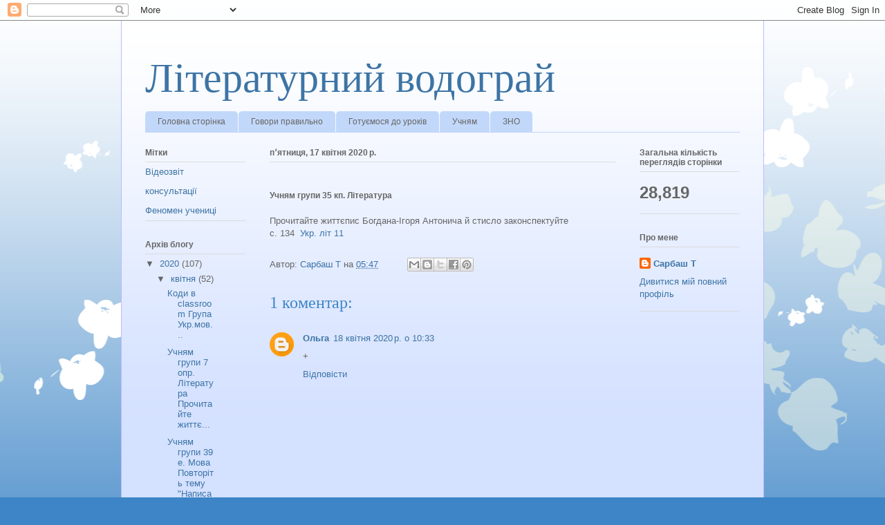

--- FILE ---
content_type: text/html; charset=UTF-8
request_url: https://sarbasht.blogspot.com/2020/04/35_17.html
body_size: 13956
content:
<!DOCTYPE html>
<html class='v2' dir='ltr' lang='uk'>
<head>
<link href='https://www.blogger.com/static/v1/widgets/335934321-css_bundle_v2.css' rel='stylesheet' type='text/css'/>
<meta content='width=1100' name='viewport'/>
<meta content='text/html; charset=UTF-8' http-equiv='Content-Type'/>
<meta content='blogger' name='generator'/>
<link href='https://sarbasht.blogspot.com/favicon.ico' rel='icon' type='image/x-icon'/>
<link href='http://sarbasht.blogspot.com/2020/04/35_17.html' rel='canonical'/>
<link rel="alternate" type="application/atom+xml" title="Літературний водограй - Atom" href="https://sarbasht.blogspot.com/feeds/posts/default" />
<link rel="alternate" type="application/rss+xml" title="Літературний водограй - RSS" href="https://sarbasht.blogspot.com/feeds/posts/default?alt=rss" />
<link rel="service.post" type="application/atom+xml" title="Літературний водограй - Atom" href="https://www.blogger.com/feeds/1138135250968292602/posts/default" />

<link rel="alternate" type="application/atom+xml" title="Літературний водограй - Atom" href="https://sarbasht.blogspot.com/feeds/7178609269405422031/comments/default" />
<!--Can't find substitution for tag [blog.ieCssRetrofitLinks]-->
<meta content='http://sarbasht.blogspot.com/2020/04/35_17.html' property='og:url'/>
<meta content='Літературний водограй' property='og:title'/>
<meta content='  Учням групи 35 кп. Література   Прочитайте життєпис Богдана-Ігоря Антонича й стисло законспектуйте   с. 134   Укр. літ 11   ' property='og:description'/>
<title>Літературний водограй</title>
<style id='page-skin-1' type='text/css'><!--
/*
-----------------------------------------------
Blogger Template Style
Name:     Ethereal
Designer: Jason Morrow
URL:      jasonmorrow.etsy.com
----------------------------------------------- */
/* Content
----------------------------------------------- */
body {
font: normal normal 13px Arial, Tahoma, Helvetica, FreeSans, sans-serif;
color: #666666;
background: #3d85c6 none repeat-x scroll top left;
}
html body .content-outer {
min-width: 0;
max-width: 100%;
width: 100%;
}
a:link {
text-decoration: none;
color: #3d74a5;
}
a:visited {
text-decoration: none;
color: #4d469c;
}
a:hover {
text-decoration: underline;
color: #3d74a5;
}
.main-inner {
padding-top: 15px;
}
.body-fauxcolumn-outer {
background: transparent url(//themes.googleusercontent.com/image?id=0BwVBOzw_-hbMMDZjM2Q4YjctMTY2OC00ZGU2LWJjZDYtODVjOGRiOThlMGQ3) repeat-x scroll top center;
}
.content-fauxcolumns .fauxcolumn-inner {
background: #d4e1ff url(https://resources.blogblog.com/blogblog/data/1kt/ethereal/white-fade.png) repeat-x scroll top left;
border-left: 1px solid #bbbbff;
border-right: 1px solid #bbbbff;
}
/* Flexible Background
----------------------------------------------- */
.content-fauxcolumn-outer .fauxborder-left {
width: 100%;
padding-left: 0;
margin-left: -0;
background-color: transparent;
background-image: none;
background-repeat: no-repeat;
background-position: left top;
}
.content-fauxcolumn-outer .fauxborder-right {
margin-right: -0;
width: 0;
background-color: transparent;
background-image: none;
background-repeat: no-repeat;
background-position: right top;
}
/* Columns
----------------------------------------------- */
.content-inner {
padding: 0;
}
/* Header
----------------------------------------------- */
.header-inner {
padding: 27px 0 3px;
}
.header-inner .section {
margin: 0 35px;
}
.Header h1 {
font: normal normal 60px Times, 'Times New Roman', FreeSerif, serif;
color: #3d74a5;
}
.Header h1 a {
color: #3d74a5;
}
.Header .description {
font-size: 115%;
color: #666666;
}
.header-inner .Header .titlewrapper,
.header-inner .Header .descriptionwrapper {
padding-left: 0;
padding-right: 0;
margin-bottom: 0;
}
/* Tabs
----------------------------------------------- */
.tabs-outer {
position: relative;
background: transparent;
}
.tabs-cap-top, .tabs-cap-bottom {
position: absolute;
width: 100%;
}
.tabs-cap-bottom {
bottom: 0;
}
.tabs-inner {
padding: 0;
}
.tabs-inner .section {
margin: 0 35px;
}
*+html body .tabs-inner .widget li {
padding: 1px;
}
.PageList {
border-bottom: 1px solid #c2d8fa;
}
.tabs-inner .widget li.selected a,
.tabs-inner .widget li a:hover {
position: relative;
-moz-border-radius-topleft: 5px;
-moz-border-radius-topright: 5px;
-webkit-border-top-left-radius: 5px;
-webkit-border-top-right-radius: 5px;
-goog-ms-border-top-left-radius: 5px;
-goog-ms-border-top-right-radius: 5px;
border-top-left-radius: 5px;
border-top-right-radius: 5px;
background: #4eabff none ;
color: #ffffff;
}
.tabs-inner .widget li a {
display: inline-block;
margin: 0;
margin-right: 1px;
padding: .65em 1.5em;
font: normal normal 12px Arial, Tahoma, Helvetica, FreeSans, sans-serif;
color: #666666;
background-color: #c2d8fa;
-moz-border-radius-topleft: 5px;
-moz-border-radius-topright: 5px;
-webkit-border-top-left-radius: 5px;
-webkit-border-top-right-radius: 5px;
-goog-ms-border-top-left-radius: 5px;
-goog-ms-border-top-right-radius: 5px;
border-top-left-radius: 5px;
border-top-right-radius: 5px;
}
/* Headings
----------------------------------------------- */
h2 {
font: normal bold 12px Verdana, Geneva, sans-serif;
color: #666666;
}
/* Widgets
----------------------------------------------- */
.main-inner .column-left-inner {
padding: 0 0 0 20px;
}
.main-inner .column-left-inner .section {
margin-right: 0;
}
.main-inner .column-right-inner {
padding: 0 20px 0 0;
}
.main-inner .column-right-inner .section {
margin-left: 0;
}
.main-inner .section {
padding: 0;
}
.main-inner .widget {
padding: 0 0 15px;
margin: 20px 0;
border-bottom: 1px solid #dbdbdb;
}
.main-inner .widget h2 {
margin: 0;
padding: .6em 0 .5em;
}
.footer-inner .widget h2 {
padding: 0 0 .4em;
}
.main-inner .widget h2 + div, .footer-inner .widget h2 + div {
padding-top: 15px;
}
.main-inner .widget .widget-content {
margin: 0;
padding: 15px 0 0;
}
.main-inner .widget ul, .main-inner .widget #ArchiveList ul.flat {
margin: -15px -15px -15px;
padding: 0;
list-style: none;
}
.main-inner .sidebar .widget h2 {
border-bottom: 1px solid #dbdbdb;
}
.main-inner .widget #ArchiveList {
margin: -15px 0 0;
}
.main-inner .widget ul li, .main-inner .widget #ArchiveList ul.flat li {
padding: .5em 15px;
text-indent: 0;
}
.main-inner .widget #ArchiveList ul li {
padding-top: .25em;
padding-bottom: .25em;
}
.main-inner .widget ul li:first-child, .main-inner .widget #ArchiveList ul.flat li:first-child {
border-top: none;
}
.main-inner .widget ul li:last-child, .main-inner .widget #ArchiveList ul.flat li:last-child {
border-bottom: none;
}
.main-inner .widget .post-body ul {
padding: 0 2.5em;
margin: .5em 0;
list-style: disc;
}
.main-inner .widget .post-body ul li {
padding: 0.25em 0;
margin-bottom: .25em;
color: #666666;
border: none;
}
.footer-inner .widget ul {
padding: 0;
list-style: none;
}
.widget .zippy {
color: #666666;
}
/* Posts
----------------------------------------------- */
.main.section {
margin: 0 20px;
}
body .main-inner .Blog {
padding: 0;
background-color: transparent;
border: none;
}
.main-inner .widget h2.date-header {
border-bottom: 1px solid #dbdbdb;
}
.date-outer {
position: relative;
margin: 15px 0 20px;
}
.date-outer:first-child {
margin-top: 0;
}
.date-posts {
clear: both;
}
.post-outer, .inline-ad {
border-bottom: 1px solid #dbdbdb;
padding: 30px 0;
}
.post-outer {
padding-bottom: 10px;
}
.post-outer:first-child {
padding-top: 0;
border-top: none;
}
.post-outer:last-child, .inline-ad:last-child {
border-bottom: none;
}
.post-body img {
padding: 8px;
}
h3.post-title, h4 {
font: normal normal 24px Times, Times New Roman, serif;
color: #3d85c6;
}
h3.post-title a {
font: normal normal 24px Times, Times New Roman, serif;
color: #3d85c6;
text-decoration: none;
}
h3.post-title a:hover {
color: #3d74a5;
text-decoration: underline;
}
.post-header {
margin: 0 0 1.5em;
}
.post-body {
line-height: 1.4;
}
.post-footer {
margin: 1.5em 0 0;
}
#blog-pager {
padding: 15px;
}
.blog-feeds, .post-feeds {
margin: 1em 0;
text-align: center;
}
.post-outer .comments {
margin-top: 2em;
}
/* Comments
----------------------------------------------- */
.comments .comments-content .icon.blog-author {
background-repeat: no-repeat;
background-image: url([data-uri]);
}
.comments .comments-content .loadmore a {
background: #d4e1ff url(https://resources.blogblog.com/blogblog/data/1kt/ethereal/white-fade.png) repeat-x scroll top left;
}
.comments .comments-content .loadmore a {
border-top: 1px solid #dbdbdb;
border-bottom: 1px solid #dbdbdb;
}
.comments .comment-thread.inline-thread {
background: #d4e1ff url(https://resources.blogblog.com/blogblog/data/1kt/ethereal/white-fade.png) repeat-x scroll top left;
}
.comments .continue {
border-top: 2px solid #dbdbdb;
}
/* Footer
----------------------------------------------- */
.footer-inner {
padding: 30px 0;
overflow: hidden;
}
/* Mobile
----------------------------------------------- */
body.mobile  {
background-size: auto
}
.mobile .body-fauxcolumn-outer {
background: ;
}
.mobile .content-fauxcolumns .fauxcolumn-inner {
opacity: 0.75;
}
.mobile .content-fauxcolumn-outer .fauxborder-right {
margin-right: 0;
}
.mobile-link-button {
background-color: #4eabff;
}
.mobile-link-button a:link, .mobile-link-button a:visited {
color: #ffffff;
}
.mobile-index-contents {
color: #444444;
}
.mobile .body-fauxcolumn-outer {
background-size: 100% auto;
}
.mobile .mobile-date-outer {
border-bottom: transparent;
}
.mobile .PageList {
border-bottom: none;
}
.mobile .tabs-inner .section {
margin: 0;
}
.mobile .tabs-inner .PageList .widget-content {
background: #4eabff none;
color: #ffffff;
}
.mobile .tabs-inner .PageList .widget-content .pagelist-arrow {
border-left: 1px solid #ffffff;
}
.mobile .footer-inner {
overflow: visible;
}
body.mobile .AdSense {
margin: 0 -10px;
}

--></style>
<style id='template-skin-1' type='text/css'><!--
body {
min-width: 930px;
}
.content-outer, .content-fauxcolumn-outer, .region-inner {
min-width: 930px;
max-width: 930px;
_width: 930px;
}
.main-inner .columns {
padding-left: 180px;
padding-right: 180px;
}
.main-inner .fauxcolumn-center-outer {
left: 180px;
right: 180px;
/* IE6 does not respect left and right together */
_width: expression(this.parentNode.offsetWidth -
parseInt("180px") -
parseInt("180px") + 'px');
}
.main-inner .fauxcolumn-left-outer {
width: 180px;
}
.main-inner .fauxcolumn-right-outer {
width: 180px;
}
.main-inner .column-left-outer {
width: 180px;
right: 100%;
margin-left: -180px;
}
.main-inner .column-right-outer {
width: 180px;
margin-right: -180px;
}
#layout {
min-width: 0;
}
#layout .content-outer {
min-width: 0;
width: 800px;
}
#layout .region-inner {
min-width: 0;
width: auto;
}
body#layout div.add_widget {
padding: 8px;
}
body#layout div.add_widget a {
margin-left: 32px;
}
--></style>
<link href='https://www.blogger.com/dyn-css/authorization.css?targetBlogID=1138135250968292602&amp;zx=fe8805eb-0440-4970-b40f-d42ec3fd9da7' media='none' onload='if(media!=&#39;all&#39;)media=&#39;all&#39;' rel='stylesheet'/><noscript><link href='https://www.blogger.com/dyn-css/authorization.css?targetBlogID=1138135250968292602&amp;zx=fe8805eb-0440-4970-b40f-d42ec3fd9da7' rel='stylesheet'/></noscript>
<meta name='google-adsense-platform-account' content='ca-host-pub-1556223355139109'/>
<meta name='google-adsense-platform-domain' content='blogspot.com'/>

</head>
<body class='loading variant-blossoms1Blue'>
<div class='navbar section' id='navbar' name='Панель навігації'><div class='widget Navbar' data-version='1' id='Navbar1'><script type="text/javascript">
    function setAttributeOnload(object, attribute, val) {
      if(window.addEventListener) {
        window.addEventListener('load',
          function(){ object[attribute] = val; }, false);
      } else {
        window.attachEvent('onload', function(){ object[attribute] = val; });
      }
    }
  </script>
<div id="navbar-iframe-container"></div>
<script type="text/javascript" src="https://apis.google.com/js/platform.js"></script>
<script type="text/javascript">
      gapi.load("gapi.iframes:gapi.iframes.style.bubble", function() {
        if (gapi.iframes && gapi.iframes.getContext) {
          gapi.iframes.getContext().openChild({
              url: 'https://www.blogger.com/navbar/1138135250968292602?po\x3d7178609269405422031\x26origin\x3dhttps://sarbasht.blogspot.com',
              where: document.getElementById("navbar-iframe-container"),
              id: "navbar-iframe"
          });
        }
      });
    </script><script type="text/javascript">
(function() {
var script = document.createElement('script');
script.type = 'text/javascript';
script.src = '//pagead2.googlesyndication.com/pagead/js/google_top_exp.js';
var head = document.getElementsByTagName('head')[0];
if (head) {
head.appendChild(script);
}})();
</script>
</div></div>
<div class='body-fauxcolumns'>
<div class='fauxcolumn-outer body-fauxcolumn-outer'>
<div class='cap-top'>
<div class='cap-left'></div>
<div class='cap-right'></div>
</div>
<div class='fauxborder-left'>
<div class='fauxborder-right'></div>
<div class='fauxcolumn-inner'>
</div>
</div>
<div class='cap-bottom'>
<div class='cap-left'></div>
<div class='cap-right'></div>
</div>
</div>
</div>
<div class='content'>
<div class='content-fauxcolumns'>
<div class='fauxcolumn-outer content-fauxcolumn-outer'>
<div class='cap-top'>
<div class='cap-left'></div>
<div class='cap-right'></div>
</div>
<div class='fauxborder-left'>
<div class='fauxborder-right'></div>
<div class='fauxcolumn-inner'>
</div>
</div>
<div class='cap-bottom'>
<div class='cap-left'></div>
<div class='cap-right'></div>
</div>
</div>
</div>
<div class='content-outer'>
<div class='content-cap-top cap-top'>
<div class='cap-left'></div>
<div class='cap-right'></div>
</div>
<div class='fauxborder-left content-fauxborder-left'>
<div class='fauxborder-right content-fauxborder-right'></div>
<div class='content-inner'>
<header>
<div class='header-outer'>
<div class='header-cap-top cap-top'>
<div class='cap-left'></div>
<div class='cap-right'></div>
</div>
<div class='fauxborder-left header-fauxborder-left'>
<div class='fauxborder-right header-fauxborder-right'></div>
<div class='region-inner header-inner'>
<div class='header section' id='header' name='Заголовок'><div class='widget Header' data-version='1' id='Header1'>
<div id='header-inner'>
<div class='titlewrapper'>
<h1 class='title'>
<a href='https://sarbasht.blogspot.com/'>
Літературний водограй
</a>
</h1>
</div>
<div class='descriptionwrapper'>
<p class='description'><span>
</span></p>
</div>
</div>
</div></div>
</div>
</div>
<div class='header-cap-bottom cap-bottom'>
<div class='cap-left'></div>
<div class='cap-right'></div>
</div>
</div>
</header>
<div class='tabs-outer'>
<div class='tabs-cap-top cap-top'>
<div class='cap-left'></div>
<div class='cap-right'></div>
</div>
<div class='fauxborder-left tabs-fauxborder-left'>
<div class='fauxborder-right tabs-fauxborder-right'></div>
<div class='region-inner tabs-inner'>
<div class='tabs section' id='crosscol' name='Усі стовпці'><div class='widget PageList' data-version='1' id='PageList1'>
<h2>Сторінки</h2>
<div class='widget-content'>
<ul>
<li>
<a href='https://sarbasht.blogspot.com/'>Головна сторінка</a>
</li>
<li>
<a href='https://sarbasht.blogspot.com/p/blog-page_88.html'>Говори правильно</a>
</li>
<li>
<a href='https://sarbasht.blogspot.com/p/blog-page_18.html'>Готуємося до уроків</a>
</li>
<li>
<a href='https://sarbasht.blogspot.com/p/blog-page.html'>Учням</a>
</li>
<li>
<a href='https://sarbasht.blogspot.com/p/blog-page_21.html'>ЗНО</a>
</li>
</ul>
<div class='clear'></div>
</div>
</div></div>
<div class='tabs no-items section' id='crosscol-overflow' name='Cross-Column 2'></div>
</div>
</div>
<div class='tabs-cap-bottom cap-bottom'>
<div class='cap-left'></div>
<div class='cap-right'></div>
</div>
</div>
<div class='main-outer'>
<div class='main-cap-top cap-top'>
<div class='cap-left'></div>
<div class='cap-right'></div>
</div>
<div class='fauxborder-left main-fauxborder-left'>
<div class='fauxborder-right main-fauxborder-right'></div>
<div class='region-inner main-inner'>
<div class='columns fauxcolumns'>
<div class='fauxcolumn-outer fauxcolumn-center-outer'>
<div class='cap-top'>
<div class='cap-left'></div>
<div class='cap-right'></div>
</div>
<div class='fauxborder-left'>
<div class='fauxborder-right'></div>
<div class='fauxcolumn-inner'>
</div>
</div>
<div class='cap-bottom'>
<div class='cap-left'></div>
<div class='cap-right'></div>
</div>
</div>
<div class='fauxcolumn-outer fauxcolumn-left-outer'>
<div class='cap-top'>
<div class='cap-left'></div>
<div class='cap-right'></div>
</div>
<div class='fauxborder-left'>
<div class='fauxborder-right'></div>
<div class='fauxcolumn-inner'>
</div>
</div>
<div class='cap-bottom'>
<div class='cap-left'></div>
<div class='cap-right'></div>
</div>
</div>
<div class='fauxcolumn-outer fauxcolumn-right-outer'>
<div class='cap-top'>
<div class='cap-left'></div>
<div class='cap-right'></div>
</div>
<div class='fauxborder-left'>
<div class='fauxborder-right'></div>
<div class='fauxcolumn-inner'>
</div>
</div>
<div class='cap-bottom'>
<div class='cap-left'></div>
<div class='cap-right'></div>
</div>
</div>
<!-- corrects IE6 width calculation -->
<div class='columns-inner'>
<div class='column-center-outer'>
<div class='column-center-inner'>
<div class='main section' id='main' name='Основний'><div class='widget Blog' data-version='1' id='Blog1'>
<div class='blog-posts hfeed'>

          <div class="date-outer">
        
<h2 class='date-header'><span>пʼятниця, 17 квітня 2020&#8239;р.</span></h2>

          <div class="date-posts">
        
<div class='post-outer'>
<div class='post hentry uncustomized-post-template' itemprop='blogPost' itemscope='itemscope' itemtype='http://schema.org/BlogPosting'>
<meta content='1138135250968292602' itemprop='blogId'/>
<meta content='7178609269405422031' itemprop='postId'/>
<a name='7178609269405422031'></a>
<div class='post-header'>
<div class='post-header-line-1'></div>
</div>
<div class='post-body entry-content' id='post-body-7178609269405422031' itemprop='description articleBody'>
<div dir="ltr" style="text-align: left;" trbidi="on">
<h2>
Учням групи 35 кп. Література</h2>
<div>
Прочитайте життєпис Богдана-Ігоря Антонича й стисло законспектуйте</div>
<div>
с. 134&nbsp;&nbsp;<a href="https://pidruchnyk.com.ua/1237-ukrliteratura-avramenko-11klas.html">Укр. літ 11</a></div>
</div>
<div style='clear: both;'></div>
</div>
<div class='post-footer'>
<div class='post-footer-line post-footer-line-1'>
<span class='post-author vcard'>
Автор:
<span class='fn' itemprop='author' itemscope='itemscope' itemtype='http://schema.org/Person'>
<meta content='https://www.blogger.com/profile/07790164218036045929' itemprop='url'/>
<a class='g-profile' href='https://www.blogger.com/profile/07790164218036045929' rel='author' title='author profile'>
<span itemprop='name'>Сарбаш Т</span>
</a>
</span>
</span>
<span class='post-timestamp'>
на
<meta content='http://sarbasht.blogspot.com/2020/04/35_17.html' itemprop='url'/>
<a class='timestamp-link' href='https://sarbasht.blogspot.com/2020/04/35_17.html' rel='bookmark' title='permanent link'><abbr class='published' itemprop='datePublished' title='2020-04-17T05:47:00-07:00'>05:47</abbr></a>
</span>
<span class='post-comment-link'>
</span>
<span class='post-icons'>
<span class='item-control blog-admin pid-475109870'>
<a href='https://www.blogger.com/post-edit.g?blogID=1138135250968292602&postID=7178609269405422031&from=pencil' title='Редагувати допис'>
<img alt='' class='icon-action' height='18' src='https://resources.blogblog.com/img/icon18_edit_allbkg.gif' width='18'/>
</a>
</span>
</span>
<div class='post-share-buttons goog-inline-block'>
<a class='goog-inline-block share-button sb-email' href='https://www.blogger.com/share-post.g?blogID=1138135250968292602&postID=7178609269405422031&target=email' target='_blank' title='Надіслати електронною поштою'><span class='share-button-link-text'>Надіслати електронною поштою</span></a><a class='goog-inline-block share-button sb-blog' href='https://www.blogger.com/share-post.g?blogID=1138135250968292602&postID=7178609269405422031&target=blog' onclick='window.open(this.href, "_blank", "height=270,width=475"); return false;' target='_blank' title='Опублікувати в блозі'><span class='share-button-link-text'>Опублікувати в блозі</span></a><a class='goog-inline-block share-button sb-twitter' href='https://www.blogger.com/share-post.g?blogID=1138135250968292602&postID=7178609269405422031&target=twitter' target='_blank' title='Поділитися в X'><span class='share-button-link-text'>Поділитися в X</span></a><a class='goog-inline-block share-button sb-facebook' href='https://www.blogger.com/share-post.g?blogID=1138135250968292602&postID=7178609269405422031&target=facebook' onclick='window.open(this.href, "_blank", "height=430,width=640"); return false;' target='_blank' title='Опублікувати у Facebook'><span class='share-button-link-text'>Опублікувати у Facebook</span></a><a class='goog-inline-block share-button sb-pinterest' href='https://www.blogger.com/share-post.g?blogID=1138135250968292602&postID=7178609269405422031&target=pinterest' target='_blank' title='Поділитися в Pinterest'><span class='share-button-link-text'>Поділитися в Pinterest</span></a>
</div>
</div>
<div class='post-footer-line post-footer-line-2'>
<span class='post-labels'>
</span>
</div>
<div class='post-footer-line post-footer-line-3'>
<span class='post-location'>
</span>
</div>
</div>
</div>
<div class='comments' id='comments'>
<a name='comments'></a>
<h4>1 коментар:</h4>
<div class='comments-content'>
<script async='async' src='' type='text/javascript'></script>
<script type='text/javascript'>
    (function() {
      var items = null;
      var msgs = null;
      var config = {};

// <![CDATA[
      var cursor = null;
      if (items && items.length > 0) {
        cursor = parseInt(items[items.length - 1].timestamp) + 1;
      }

      var bodyFromEntry = function(entry) {
        var text = (entry &&
                    ((entry.content && entry.content.$t) ||
                     (entry.summary && entry.summary.$t))) ||
            '';
        if (entry && entry.gd$extendedProperty) {
          for (var k in entry.gd$extendedProperty) {
            if (entry.gd$extendedProperty[k].name == 'blogger.contentRemoved') {
              return '<span class="deleted-comment">' + text + '</span>';
            }
          }
        }
        return text;
      }

      var parse = function(data) {
        cursor = null;
        var comments = [];
        if (data && data.feed && data.feed.entry) {
          for (var i = 0, entry; entry = data.feed.entry[i]; i++) {
            var comment = {};
            // comment ID, parsed out of the original id format
            var id = /blog-(\d+).post-(\d+)/.exec(entry.id.$t);
            comment.id = id ? id[2] : null;
            comment.body = bodyFromEntry(entry);
            comment.timestamp = Date.parse(entry.published.$t) + '';
            if (entry.author && entry.author.constructor === Array) {
              var auth = entry.author[0];
              if (auth) {
                comment.author = {
                  name: (auth.name ? auth.name.$t : undefined),
                  profileUrl: (auth.uri ? auth.uri.$t : undefined),
                  avatarUrl: (auth.gd$image ? auth.gd$image.src : undefined)
                };
              }
            }
            if (entry.link) {
              if (entry.link[2]) {
                comment.link = comment.permalink = entry.link[2].href;
              }
              if (entry.link[3]) {
                var pid = /.*comments\/default\/(\d+)\?.*/.exec(entry.link[3].href);
                if (pid && pid[1]) {
                  comment.parentId = pid[1];
                }
              }
            }
            comment.deleteclass = 'item-control blog-admin';
            if (entry.gd$extendedProperty) {
              for (var k in entry.gd$extendedProperty) {
                if (entry.gd$extendedProperty[k].name == 'blogger.itemClass') {
                  comment.deleteclass += ' ' + entry.gd$extendedProperty[k].value;
                } else if (entry.gd$extendedProperty[k].name == 'blogger.displayTime') {
                  comment.displayTime = entry.gd$extendedProperty[k].value;
                }
              }
            }
            comments.push(comment);
          }
        }
        return comments;
      };

      var paginator = function(callback) {
        if (hasMore()) {
          var url = config.feed + '?alt=json&v=2&orderby=published&reverse=false&max-results=50';
          if (cursor) {
            url += '&published-min=' + new Date(cursor).toISOString();
          }
          window.bloggercomments = function(data) {
            var parsed = parse(data);
            cursor = parsed.length < 50 ? null
                : parseInt(parsed[parsed.length - 1].timestamp) + 1
            callback(parsed);
            window.bloggercomments = null;
          }
          url += '&callback=bloggercomments';
          var script = document.createElement('script');
          script.type = 'text/javascript';
          script.src = url;
          document.getElementsByTagName('head')[0].appendChild(script);
        }
      };
      var hasMore = function() {
        return !!cursor;
      };
      var getMeta = function(key, comment) {
        if ('iswriter' == key) {
          var matches = !!comment.author
              && comment.author.name == config.authorName
              && comment.author.profileUrl == config.authorUrl;
          return matches ? 'true' : '';
        } else if ('deletelink' == key) {
          return config.baseUri + '/comment/delete/'
               + config.blogId + '/' + comment.id;
        } else if ('deleteclass' == key) {
          return comment.deleteclass;
        }
        return '';
      };

      var replybox = null;
      var replyUrlParts = null;
      var replyParent = undefined;

      var onReply = function(commentId, domId) {
        if (replybox == null) {
          // lazily cache replybox, and adjust to suit this style:
          replybox = document.getElementById('comment-editor');
          if (replybox != null) {
            replybox.height = '250px';
            replybox.style.display = 'block';
            replyUrlParts = replybox.src.split('#');
          }
        }
        if (replybox && (commentId !== replyParent)) {
          replybox.src = '';
          document.getElementById(domId).insertBefore(replybox, null);
          replybox.src = replyUrlParts[0]
              + (commentId ? '&parentID=' + commentId : '')
              + '#' + replyUrlParts[1];
          replyParent = commentId;
        }
      };

      var hash = (window.location.hash || '#').substring(1);
      var startThread, targetComment;
      if (/^comment-form_/.test(hash)) {
        startThread = hash.substring('comment-form_'.length);
      } else if (/^c[0-9]+$/.test(hash)) {
        targetComment = hash.substring(1);
      }

      // Configure commenting API:
      var configJso = {
        'maxDepth': config.maxThreadDepth
      };
      var provider = {
        'id': config.postId,
        'data': items,
        'loadNext': paginator,
        'hasMore': hasMore,
        'getMeta': getMeta,
        'onReply': onReply,
        'rendered': true,
        'initComment': targetComment,
        'initReplyThread': startThread,
        'config': configJso,
        'messages': msgs
      };

      var render = function() {
        if (window.goog && window.goog.comments) {
          var holder = document.getElementById('comment-holder');
          window.goog.comments.render(holder, provider);
        }
      };

      // render now, or queue to render when library loads:
      if (window.goog && window.goog.comments) {
        render();
      } else {
        window.goog = window.goog || {};
        window.goog.comments = window.goog.comments || {};
        window.goog.comments.loadQueue = window.goog.comments.loadQueue || [];
        window.goog.comments.loadQueue.push(render);
      }
    })();
// ]]>
  </script>
<div id='comment-holder'>
<div class="comment-thread toplevel-thread"><ol id="top-ra"><li class="comment" id="c1091301551183251542"><div class="avatar-image-container"><img src="//www.blogger.com/img/blogger_logo_round_35.png" alt=""/></div><div class="comment-block"><div class="comment-header"><cite class="user"><a href="https://www.blogger.com/profile/11961603329841803998" rel="nofollow">Ольга</a></cite><span class="icon user "></span><span class="datetime secondary-text"><a rel="nofollow" href="https://sarbasht.blogspot.com/2020/04/35_17.html?showComment=1587231209968#c1091301551183251542">18 квітня 2020&#8239;р. о 10:33</a></span></div><p class="comment-content">+</p><span class="comment-actions secondary-text"><a class="comment-reply" target="_self" data-comment-id="1091301551183251542">Відповісти</a><span class="item-control blog-admin blog-admin pid-1040337441"><a target="_self" href="https://www.blogger.com/comment/delete/1138135250968292602/1091301551183251542">Видалити</a></span></span></div><div class="comment-replies"><div id="c1091301551183251542-rt" class="comment-thread inline-thread hidden"><span class="thread-toggle thread-expanded"><span class="thread-arrow"></span><span class="thread-count"><a target="_self">Відповіді</a></span></span><ol id="c1091301551183251542-ra" class="thread-chrome thread-expanded"><div></div><div id="c1091301551183251542-continue" class="continue"><a class="comment-reply" target="_self" data-comment-id="1091301551183251542">Відповісти</a></div></ol></div></div><div class="comment-replybox-single" id="c1091301551183251542-ce"></div></li></ol><div id="top-continue" class="continue"><a class="comment-reply" target="_self">Додати коментар</a></div><div class="comment-replybox-thread" id="top-ce"></div><div class="loadmore hidden" data-post-id="7178609269405422031"><a target="_self">Завантажити більше...</a></div></div>
</div>
</div>
<p class='comment-footer'>
<div class='comment-form'>
<a name='comment-form'></a>
<p>
</p>
<a href='https://www.blogger.com/comment/frame/1138135250968292602?po=7178609269405422031&hl=uk&saa=85391&origin=https://sarbasht.blogspot.com' id='comment-editor-src'></a>
<iframe allowtransparency='true' class='blogger-iframe-colorize blogger-comment-from-post' frameborder='0' height='410px' id='comment-editor' name='comment-editor' src='' width='100%'></iframe>
<script src='https://www.blogger.com/static/v1/jsbin/2830521187-comment_from_post_iframe.js' type='text/javascript'></script>
<script type='text/javascript'>
      BLOG_CMT_createIframe('https://www.blogger.com/rpc_relay.html');
    </script>
</div>
</p>
<div id='backlinks-container'>
<div id='Blog1_backlinks-container'>
</div>
</div>
</div>
</div>

        </div></div>
      
</div>
<div class='blog-pager' id='blog-pager'>
<span id='blog-pager-newer-link'>
<a class='blog-pager-newer-link' href='https://sarbasht.blogspot.com/2020/04/38_17.html' id='Blog1_blog-pager-newer-link' title='Новіша публікація'>Новіша публікація</a>
</span>
<span id='blog-pager-older-link'>
<a class='blog-pager-older-link' href='https://sarbasht.blogspot.com/2020/04/8_17.html' id='Blog1_blog-pager-older-link' title='Старіша публікація'>Старіша публікація</a>
</span>
<a class='home-link' href='https://sarbasht.blogspot.com/'>Головна сторінка</a>
</div>
<div class='clear'></div>
<div class='post-feeds'>
<div class='feed-links'>
Підписатися на:
<a class='feed-link' href='https://sarbasht.blogspot.com/feeds/7178609269405422031/comments/default' target='_blank' type='application/atom+xml'>Дописати коментарі (Atom)</a>
</div>
</div>
</div></div>
</div>
</div>
<div class='column-left-outer'>
<div class='column-left-inner'>
<aside>
<div class='sidebar section' id='sidebar-left-1'><div class='widget Label' data-version='1' id='Label1'>
<h2>Мітки</h2>
<div class='widget-content list-label-widget-content'>
<ul>
<li>
<a dir='ltr' href='https://sarbasht.blogspot.com/search/label/%D0%92%D1%96%D0%B4%D0%B5%D0%BE%D0%B7%D0%B2%D1%96%D1%82'>Відеозвіт</a>
</li>
<li>
<a dir='ltr' href='https://sarbasht.blogspot.com/search/label/%D0%BA%D0%BE%D0%BD%D1%81%D1%83%D0%BB%D1%8C%D1%82%D0%B0%D1%86%D1%96%D1%97'>консультації</a>
</li>
<li>
<a dir='ltr' href='https://sarbasht.blogspot.com/search/label/%D0%A4%D0%B5%D0%BD%D0%BE%D0%BC%D0%B5%D0%BD%20%D1%83%D1%87%D0%B5%D0%BD%D0%B8%D1%86%D1%96'>Феномен учениці</a>
</li>
</ul>
<div class='clear'></div>
</div>
</div><div class='widget BlogArchive' data-version='1' id='BlogArchive1'>
<h2>Архів блогу</h2>
<div class='widget-content'>
<div id='ArchiveList'>
<div id='BlogArchive1_ArchiveList'>
<ul class='hierarchy'>
<li class='archivedate expanded'>
<a class='toggle' href='javascript:void(0)'>
<span class='zippy toggle-open'>

        &#9660;&#160;
      
</span>
</a>
<a class='post-count-link' href='https://sarbasht.blogspot.com/2020/'>
2020
</a>
<span class='post-count' dir='ltr'>(107)</span>
<ul class='hierarchy'>
<li class='archivedate expanded'>
<a class='toggle' href='javascript:void(0)'>
<span class='zippy toggle-open'>

        &#9660;&#160;
      
</span>
</a>
<a class='post-count-link' href='https://sarbasht.blogspot.com/2020/04/'>
квітня
</a>
<span class='post-count' dir='ltr'>(52)</span>
<ul class='posts'>
<li><a href='https://sarbasht.blogspot.com/2020/04/classroom.html'>


Коди в classroom

 

  
  
Група

  
  
Укр.мов...</a></li>
<li><a href='https://sarbasht.blogspot.com/2020/04/7_17.html'>

Учням групи 7 опр. Література


Прочитайте життє...</a></li>
<li><a href='https://sarbasht.blogspot.com/2020/04/39_18.html'>

Учням групи 39 е. Мова

Повторіть тему &quot;Написанн...</a></li>
<li><a href='https://sarbasht.blogspot.com/2020/04/39_17.html'>

Учням групи 39 е. Література



Складіть паспорт...</a></li>
<li><a href='https://sarbasht.blogspot.com/2020/04/38_17.html'>

Учням групи 38 е. Література


Прочитайте життєп...</a></li>
<li><a href='https://sarbasht.blogspot.com/2020/04/35_17.html'>

Учням групи 35 кп. Література

Прочитайте життєп...</a></li>
<li><a href='https://sarbasht.blogspot.com/2020/04/8_17.html'>

Учням групи 8 опр. Література


Складіть паспорт...</a></li>
<li><a href='https://sarbasht.blogspot.com/2020/04/26_17.html'>

Учням групи 26 ок. Література

Прочитайте гуморе...</a></li>
<li><a href='https://sarbasht.blogspot.com/2020/04/27_14.html'>

Учням групи 27 ок. Література

Складіть паспорт ...</a></li>
<li><a href='https://sarbasht.blogspot.com/2020/04/78_56.html'>

Учням групи 78 т. Мова

Опрацюйте тему &quot;Риторичн...</a></li>
<li><a href='https://sarbasht.blogspot.com/2020/04/8_16.html'>

Учням групи 8 опр. Мова


Поторіть тему &quot;Спрощен...</a></li>
<li><a href='https://sarbasht.blogspot.com/2020/04/38_16.html'>

Учням гупи 38 е. Літератур

Прочитайте матеріал ...</a></li>
<li><a href='https://sarbasht.blogspot.com/2020/04/27_16.html'>

Учням групи 27 ок. Мова

Поторіть тему &quot;Спрощенн...</a></li>
<li><a href='https://sarbasht.blogspot.com/2020/04/78_16.html'>

Учням групи 78 т. Література

Прочитайте вірш Бо...</a></li>
<li><a href='https://sarbasht.blogspot.com/2020/04/26_16.html'>

Учням групи 26 ок. Література

Прочитайте життєп...</a></li>
<li><a href='https://sarbasht.blogspot.com/2020/04/35_16.html'>

Учням групи 35 кп. Література

Прочитайте матері...</a></li>
<li><a href='https://sarbasht.blogspot.com/2020/04/7_30.html'>

Учням групи 7 опр. Література

Опрацюте тему &quot; Ж...</a></li>
<li><a href='https://sarbasht.blogspot.com/2020/04/26_13.html'>

Учням групи 26 ок. Мова

Повторіть тему &quot;Творенн...</a></li>
<li><a href='https://sarbasht.blogspot.com/2020/04/7_13.html'>

Учням групи 7 опр. Мова

Опрацюйте тему &quot;Полеміч...</a></li>
<li><a href='https://sarbasht.blogspot.com/2020/04/7_10.html'>

Учням групи 7 опр. Література

В. Підмогильний. ...</a></li>
<li><a href='https://sarbasht.blogspot.com/2020/04/39_85.html'>

Учням групи 39 е. Література

Прочитайте новелу ...</a></li>
<li><a href='https://sarbasht.blogspot.com/2020/04/38_10.html'>

Учням групи 38 е. Література

М. Куліш комедія &quot;...</a></li>
<li><a href='https://sarbasht.blogspot.com/2020/04/39_10.html'>

Учням групи 39 т. Мова

Повторіть тему &quot;Правила ...</a></li>
<li><a href='https://sarbasht.blogspot.com/2020/04/35_10.html'>

Учням групи 35 кп. Література

Комедія М. Куліша...</a></li>
<li><a href='https://sarbasht.blogspot.com/2020/04/8_10.html'>

Учням групи 8 опр. Література

Прочитайте новелу...</a></li>
<li><a href='https://sarbasht.blogspot.com/2020/04/26_10.html'>

Учням групи 26 ок. Література

Чи вважаєте ви, щ...</a></li>
<li><a href='https://sarbasht.blogspot.com/2020/04/78_9.html'>

Учням групи 78 т. Література

Прочитайте життєпи...</a></li>
<li><a href='https://sarbasht.blogspot.com/2020/04/26_9.html'>

Учням групи 26 ок. Література

Запишіть у зошит ...</a></li>
<li><a href='https://sarbasht.blogspot.com/2020/04/35_9.html'>

Учням групи 35 кп. Література

Перегляньте фільм...</a></li>
<li><a href='https://sarbasht.blogspot.com/2020/04/27_20.html'>

Учням групи 27 ок. Література

Прочитайте новелу...</a></li>
<li><a href='https://sarbasht.blogspot.com/2020/04/8_8.html'>

Учням групи 8 опр. Мова


Повторіть тему &quot;Спроще...</a></li>
<li><a href='https://sarbasht.blogspot.com/2020/04/78_8.html'>

Учням групи 78 т. Мова

Повторіть тему &quot;Тропи як...</a></li>
<li><a href='https://sarbasht.blogspot.com/2020/04/38_8.html'>

Учням групи 38е. Література

Перегляньте фільм-в...</a></li>
<li><a href='https://sarbasht.blogspot.com/2020/04/27_8.html'>

Учням групи 27 ок. Мова

Повторіть тему &quot;Спрощен...</a></li>
<li><a href='https://sarbasht.blogspot.com/2020/04/7_89.html'>

Учням групи 7 опр. Література

Прочитайте роман ...</a></li>
<li><a href='https://sarbasht.blogspot.com/2020/04/26_6.html'>

Учням групи 26 ок. Мова

Опрацюте тему &quot; Творенн...</a></li>
<li><a href='https://sarbasht.blogspot.com/2020/04/7_6.html'>

Учням групи 7 опр. Мова

Опрацюйте тему &quot;Тези й ...</a></li>
<li><a href='https://sarbasht.blogspot.com/2020/04/7.html'>

Учням 7 опр групи. Література
Прочитавши життєпи...</a></li>
<li><a href='https://sarbasht.blogspot.com/2020/04/39_3.html'>


Учням 39 е групи. Українська література.
Опрацю...</a></li>
<li><a href='https://sarbasht.blogspot.com/2020/04/38_3.html'>

Учням 38 е групи. Українська література.
Прочита...</a></li>
<li><a href='https://sarbasht.blogspot.com/2020/04/39.html'>

Учням 39 е групи.Українська мова.
Опрацюйте тему...</a></li>
<li><a href='https://sarbasht.blogspot.com/2020/04/35_3.html'>


Учням 35 кп групи. Література
Прочитайте життєп...</a></li>
<li><a href='https://sarbasht.blogspot.com/2020/04/8_3.html'>

Учням 8 опр групи. Література
Опрацюйте тему&quot;Імп...</a></li>
<li><a href='https://sarbasht.blogspot.com/2020/04/26_3.html'>

Учням 26 ок групи. Література
Опрацюйте матеріал...</a></li>
<li><a href='https://sarbasht.blogspot.com/2020/04/78_2.html'>

Учням групи 78т. Література.

Прочитайте матеріа...</a></li>
<li><a href='https://sarbasht.blogspot.com/2020/04/26.html'>

Учням групи 26 ок. Література.

&#160;Прочитайте житт...</a></li>
<li><a href='https://sarbasht.blogspot.com/2020/04/35.html'>

Учням групи 35 кп.&#160;

Модерна драматургія. Націон...</a></li>
<li><a href='https://sarbasht.blogspot.com/2020/04/78.html'>

Учням групи 78т. Укр. мова.

Опрацюйте тему &quot; Тр...</a></li>
<li><a href='https://sarbasht.blogspot.com/2020/04/38.html'>

Учням групи 38е. Українська література.

Опрацюй...</a></li>
<li><a href='https://sarbasht.blogspot.com/2020/04/27.html'>

Учням групи 27 ок. Література.


Опрацюйте тему ...</a></li>
<li><a href='https://sarbasht.blogspot.com/2020/04/8.html'>

Учням групи 8 опр. Укр. мова.

Завдання 1 .
Від ...</a></li>
<li><a href='https://sarbasht.blogspot.com/2020/04/27-1.html'>
Учням 27 ок групи
Завдання 1 .
Від поданих іменни...</a></li>
</ul>
</li>
</ul>
<ul class='hierarchy'>
<li class='archivedate collapsed'>
<a class='toggle' href='javascript:void(0)'>
<span class='zippy'>

        &#9658;&#160;
      
</span>
</a>
<a class='post-count-link' href='https://sarbasht.blogspot.com/2020/03/'>
березня
</a>
<span class='post-count' dir='ltr'>(55)</span>
</li>
</ul>
</li>
</ul>
<ul class='hierarchy'>
<li class='archivedate collapsed'>
<a class='toggle' href='javascript:void(0)'>
<span class='zippy'>

        &#9658;&#160;
      
</span>
</a>
<a class='post-count-link' href='https://sarbasht.blogspot.com/2019/'>
2019
</a>
<span class='post-count' dir='ltr'>(11)</span>
<ul class='hierarchy'>
<li class='archivedate collapsed'>
<a class='toggle' href='javascript:void(0)'>
<span class='zippy'>

        &#9658;&#160;
      
</span>
</a>
<a class='post-count-link' href='https://sarbasht.blogspot.com/2019/02/'>
лютого
</a>
<span class='post-count' dir='ltr'>(1)</span>
</li>
</ul>
<ul class='hierarchy'>
<li class='archivedate collapsed'>
<a class='toggle' href='javascript:void(0)'>
<span class='zippy'>

        &#9658;&#160;
      
</span>
</a>
<a class='post-count-link' href='https://sarbasht.blogspot.com/2019/01/'>
січня
</a>
<span class='post-count' dir='ltr'>(10)</span>
</li>
</ul>
</li>
</ul>
<ul class='hierarchy'>
<li class='archivedate collapsed'>
<a class='toggle' href='javascript:void(0)'>
<span class='zippy'>

        &#9658;&#160;
      
</span>
</a>
<a class='post-count-link' href='https://sarbasht.blogspot.com/2018/'>
2018
</a>
<span class='post-count' dir='ltr'>(39)</span>
<ul class='hierarchy'>
<li class='archivedate collapsed'>
<a class='toggle' href='javascript:void(0)'>
<span class='zippy'>

        &#9658;&#160;
      
</span>
</a>
<a class='post-count-link' href='https://sarbasht.blogspot.com/2018/12/'>
грудня
</a>
<span class='post-count' dir='ltr'>(8)</span>
</li>
</ul>
<ul class='hierarchy'>
<li class='archivedate collapsed'>
<a class='toggle' href='javascript:void(0)'>
<span class='zippy'>

        &#9658;&#160;
      
</span>
</a>
<a class='post-count-link' href='https://sarbasht.blogspot.com/2018/11/'>
листопада
</a>
<span class='post-count' dir='ltr'>(1)</span>
</li>
</ul>
<ul class='hierarchy'>
<li class='archivedate collapsed'>
<a class='toggle' href='javascript:void(0)'>
<span class='zippy'>

        &#9658;&#160;
      
</span>
</a>
<a class='post-count-link' href='https://sarbasht.blogspot.com/2018/10/'>
жовтня
</a>
<span class='post-count' dir='ltr'>(2)</span>
</li>
</ul>
<ul class='hierarchy'>
<li class='archivedate collapsed'>
<a class='toggle' href='javascript:void(0)'>
<span class='zippy'>

        &#9658;&#160;
      
</span>
</a>
<a class='post-count-link' href='https://sarbasht.blogspot.com/2018/09/'>
вересня
</a>
<span class='post-count' dir='ltr'>(7)</span>
</li>
</ul>
<ul class='hierarchy'>
<li class='archivedate collapsed'>
<a class='toggle' href='javascript:void(0)'>
<span class='zippy'>

        &#9658;&#160;
      
</span>
</a>
<a class='post-count-link' href='https://sarbasht.blogspot.com/2018/04/'>
квітня
</a>
<span class='post-count' dir='ltr'>(5)</span>
</li>
</ul>
<ul class='hierarchy'>
<li class='archivedate collapsed'>
<a class='toggle' href='javascript:void(0)'>
<span class='zippy'>

        &#9658;&#160;
      
</span>
</a>
<a class='post-count-link' href='https://sarbasht.blogspot.com/2018/03/'>
березня
</a>
<span class='post-count' dir='ltr'>(10)</span>
</li>
</ul>
<ul class='hierarchy'>
<li class='archivedate collapsed'>
<a class='toggle' href='javascript:void(0)'>
<span class='zippy'>

        &#9658;&#160;
      
</span>
</a>
<a class='post-count-link' href='https://sarbasht.blogspot.com/2018/02/'>
лютого
</a>
<span class='post-count' dir='ltr'>(6)</span>
</li>
</ul>
</li>
</ul>
<ul class='hierarchy'>
<li class='archivedate collapsed'>
<a class='toggle' href='javascript:void(0)'>
<span class='zippy'>

        &#9658;&#160;
      
</span>
</a>
<a class='post-count-link' href='https://sarbasht.blogspot.com/2017/'>
2017
</a>
<span class='post-count' dir='ltr'>(3)</span>
<ul class='hierarchy'>
<li class='archivedate collapsed'>
<a class='toggle' href='javascript:void(0)'>
<span class='zippy'>

        &#9658;&#160;
      
</span>
</a>
<a class='post-count-link' href='https://sarbasht.blogspot.com/2017/04/'>
квітня
</a>
<span class='post-count' dir='ltr'>(2)</span>
</li>
</ul>
<ul class='hierarchy'>
<li class='archivedate collapsed'>
<a class='toggle' href='javascript:void(0)'>
<span class='zippy'>

        &#9658;&#160;
      
</span>
</a>
<a class='post-count-link' href='https://sarbasht.blogspot.com/2017/03/'>
березня
</a>
<span class='post-count' dir='ltr'>(1)</span>
</li>
</ul>
</li>
</ul>
<ul class='hierarchy'>
<li class='archivedate collapsed'>
<a class='toggle' href='javascript:void(0)'>
<span class='zippy'>

        &#9658;&#160;
      
</span>
</a>
<a class='post-count-link' href='https://sarbasht.blogspot.com/2016/'>
2016
</a>
<span class='post-count' dir='ltr'>(2)</span>
<ul class='hierarchy'>
<li class='archivedate collapsed'>
<a class='toggle' href='javascript:void(0)'>
<span class='zippy'>

        &#9658;&#160;
      
</span>
</a>
<a class='post-count-link' href='https://sarbasht.blogspot.com/2016/10/'>
жовтня
</a>
<span class='post-count' dir='ltr'>(2)</span>
</li>
</ul>
</li>
</ul>
</div>
</div>
<div class='clear'></div>
</div>
</div></div>
</aside>
</div>
</div>
<div class='column-right-outer'>
<div class='column-right-inner'>
<aside>
<div class='sidebar section' id='sidebar-right-1'><div class='widget Stats' data-version='1' id='Stats1'>
<h2>Загальна кількість переглядів сторінки</h2>
<div class='widget-content'>
<div id='Stats1_content' style='display: none;'>
<span class='counter-wrapper text-counter-wrapper' id='Stats1_totalCount'>
</span>
<div class='clear'></div>
</div>
</div>
</div><div class='widget Profile' data-version='1' id='Profile1'>
<h2>Про мене</h2>
<div class='widget-content'>
<dl class='profile-datablock'>
<dt class='profile-data'>
<a class='profile-name-link g-profile' href='https://www.blogger.com/profile/07790164218036045929' rel='author' style='background-image: url(//www.blogger.com/img/logo-16.png);'>
Сарбаш Т
</a>
</dt>
</dl>
<a class='profile-link' href='https://www.blogger.com/profile/07790164218036045929' rel='author'>Дивитися мій повний профіль</a>
<div class='clear'></div>
</div>
</div></div>
</aside>
</div>
</div>
</div>
<div style='clear: both'></div>
<!-- columns -->
</div>
<!-- main -->
</div>
</div>
<div class='main-cap-bottom cap-bottom'>
<div class='cap-left'></div>
<div class='cap-right'></div>
</div>
</div>
<footer>
<div class='footer-outer'>
<div class='footer-cap-top cap-top'>
<div class='cap-left'></div>
<div class='cap-right'></div>
</div>
<div class='fauxborder-left footer-fauxborder-left'>
<div class='fauxborder-right footer-fauxborder-right'></div>
<div class='region-inner footer-inner'>
<div class='foot section' id='footer-1'><div class='widget Followers' data-version='1' id='Followers1'>
<h2 class='title'>Прихильники</h2>
<div class='widget-content'>
<div id='Followers1-wrapper'>
<div style='margin-right:2px;'>
<div><script type="text/javascript" src="https://apis.google.com/js/platform.js"></script>
<div id="followers-iframe-container"></div>
<script type="text/javascript">
    window.followersIframe = null;
    function followersIframeOpen(url) {
      gapi.load("gapi.iframes", function() {
        if (gapi.iframes && gapi.iframes.getContext) {
          window.followersIframe = gapi.iframes.getContext().openChild({
            url: url,
            where: document.getElementById("followers-iframe-container"),
            messageHandlersFilter: gapi.iframes.CROSS_ORIGIN_IFRAMES_FILTER,
            messageHandlers: {
              '_ready': function(obj) {
                window.followersIframe.getIframeEl().height = obj.height;
              },
              'reset': function() {
                window.followersIframe.close();
                followersIframeOpen("https://www.blogger.com/followers/frame/1138135250968292602?colors\x3dCgt0cmFuc3BhcmVudBILdHJhbnNwYXJlbnQaByM2NjY2NjYiByMzZDc0YTUqByNkNGUxZmYyByM2NjY2NjY6ByM2NjY2NjZCByMzZDc0YTVKByM2NjY2NjZSByMzZDc0YTVaC3RyYW5zcGFyZW50\x26pageSize\x3d21\x26hl\x3duk\x26origin\x3dhttps://sarbasht.blogspot.com");
              },
              'open': function(url) {
                window.followersIframe.close();
                followersIframeOpen(url);
              }
            }
          });
        }
      });
    }
    followersIframeOpen("https://www.blogger.com/followers/frame/1138135250968292602?colors\x3dCgt0cmFuc3BhcmVudBILdHJhbnNwYXJlbnQaByM2NjY2NjYiByMzZDc0YTUqByNkNGUxZmYyByM2NjY2NjY6ByM2NjY2NjZCByMzZDc0YTVKByM2NjY2NjZSByMzZDc0YTVaC3RyYW5zcGFyZW50\x26pageSize\x3d21\x26hl\x3duk\x26origin\x3dhttps://sarbasht.blogspot.com");
  </script></div>
</div>
</div>
<div class='clear'></div>
</div>
</div></div>
<table border='0' cellpadding='0' cellspacing='0' class='section-columns columns-3'>
<tbody>
<tr>
<td class='first columns-cell'>
<div class='foot no-items section' id='footer-2-1'></div>
</td>
<td class='columns-cell'>
<div class='foot no-items section' id='footer-2-2'></div>
</td>
<td class='columns-cell'>
<div class='foot no-items section' id='footer-2-3'></div>
</td>
</tr>
</tbody>
</table>
<!-- outside of the include in order to lock Attribution widget -->
<div class='foot section' id='footer-3' name='Нижній колонтитул'><div class='widget Attribution' data-version='1' id='Attribution1'>
<div class='widget-content' style='text-align: center;'>
Тема "Легкість". На платформі <a href='https://www.blogger.com' target='_blank'>Blogger</a>.
</div>
<div class='clear'></div>
</div></div>
</div>
</div>
<div class='footer-cap-bottom cap-bottom'>
<div class='cap-left'></div>
<div class='cap-right'></div>
</div>
</div>
</footer>
<!-- content -->
</div>
</div>
<div class='content-cap-bottom cap-bottom'>
<div class='cap-left'></div>
<div class='cap-right'></div>
</div>
</div>
</div>
<script type='text/javascript'>
    window.setTimeout(function() {
        document.body.className = document.body.className.replace('loading', '');
      }, 10);
  </script>

<script type="text/javascript" src="https://www.blogger.com/static/v1/widgets/2028843038-widgets.js"></script>
<script type='text/javascript'>
window['__wavt'] = 'AOuZoY7i9B6BGqWm7gW7c2VjvctXkKovHg:1768975695741';_WidgetManager._Init('//www.blogger.com/rearrange?blogID\x3d1138135250968292602','//sarbasht.blogspot.com/2020/04/35_17.html','1138135250968292602');
_WidgetManager._SetDataContext([{'name': 'blog', 'data': {'blogId': '1138135250968292602', 'title': '\u041b\u0456\u0442\u0435\u0440\u0430\u0442\u0443\u0440\u043d\u0438\u0439 \u0432\u043e\u0434\u043e\u0433\u0440\u0430\u0439', 'url': 'https://sarbasht.blogspot.com/2020/04/35_17.html', 'canonicalUrl': 'http://sarbasht.blogspot.com/2020/04/35_17.html', 'homepageUrl': 'https://sarbasht.blogspot.com/', 'searchUrl': 'https://sarbasht.blogspot.com/search', 'canonicalHomepageUrl': 'http://sarbasht.blogspot.com/', 'blogspotFaviconUrl': 'https://sarbasht.blogspot.com/favicon.ico', 'bloggerUrl': 'https://www.blogger.com', 'hasCustomDomain': false, 'httpsEnabled': true, 'enabledCommentProfileImages': true, 'gPlusViewType': 'FILTERED_POSTMOD', 'adultContent': false, 'analyticsAccountNumber': '', 'encoding': 'UTF-8', 'locale': 'uk', 'localeUnderscoreDelimited': 'uk', 'languageDirection': 'ltr', 'isPrivate': false, 'isMobile': false, 'isMobileRequest': false, 'mobileClass': '', 'isPrivateBlog': false, 'isDynamicViewsAvailable': true, 'feedLinks': '\x3clink rel\x3d\x22alternate\x22 type\x3d\x22application/atom+xml\x22 title\x3d\x22\u041b\u0456\u0442\u0435\u0440\u0430\u0442\u0443\u0440\u043d\u0438\u0439 \u0432\u043e\u0434\u043e\u0433\u0440\u0430\u0439 - Atom\x22 href\x3d\x22https://sarbasht.blogspot.com/feeds/posts/default\x22 /\x3e\n\x3clink rel\x3d\x22alternate\x22 type\x3d\x22application/rss+xml\x22 title\x3d\x22\u041b\u0456\u0442\u0435\u0440\u0430\u0442\u0443\u0440\u043d\u0438\u0439 \u0432\u043e\u0434\u043e\u0433\u0440\u0430\u0439 - RSS\x22 href\x3d\x22https://sarbasht.blogspot.com/feeds/posts/default?alt\x3drss\x22 /\x3e\n\x3clink rel\x3d\x22service.post\x22 type\x3d\x22application/atom+xml\x22 title\x3d\x22\u041b\u0456\u0442\u0435\u0440\u0430\u0442\u0443\u0440\u043d\u0438\u0439 \u0432\u043e\u0434\u043e\u0433\u0440\u0430\u0439 - Atom\x22 href\x3d\x22https://www.blogger.com/feeds/1138135250968292602/posts/default\x22 /\x3e\n\n\x3clink rel\x3d\x22alternate\x22 type\x3d\x22application/atom+xml\x22 title\x3d\x22\u041b\u0456\u0442\u0435\u0440\u0430\u0442\u0443\u0440\u043d\u0438\u0439 \u0432\u043e\u0434\u043e\u0433\u0440\u0430\u0439 - Atom\x22 href\x3d\x22https://sarbasht.blogspot.com/feeds/7178609269405422031/comments/default\x22 /\x3e\n', 'meTag': '', 'adsenseHostId': 'ca-host-pub-1556223355139109', 'adsenseHasAds': false, 'adsenseAutoAds': false, 'boqCommentIframeForm': true, 'loginRedirectParam': '', 'isGoogleEverywhereLinkTooltipEnabled': true, 'view': '', 'dynamicViewsCommentsSrc': '//www.blogblog.com/dynamicviews/4224c15c4e7c9321/js/comments.js', 'dynamicViewsScriptSrc': '//www.blogblog.com/dynamicviews/6e0d22adcfa5abea', 'plusOneApiSrc': 'https://apis.google.com/js/platform.js', 'disableGComments': true, 'interstitialAccepted': false, 'sharing': {'platforms': [{'name': '\u041e\u0442\u0440\u0438\u043c\u0430\u0442\u0438 \u043f\u043e\u0441\u0438\u043b\u0430\u043d\u043d\u044f', 'key': 'link', 'shareMessage': '\u041e\u0442\u0440\u0438\u043c\u0430\u0442\u0438 \u043f\u043e\u0441\u0438\u043b\u0430\u043d\u043d\u044f', 'target': ''}, {'name': 'Facebook', 'key': 'facebook', 'shareMessage': '\u041f\u043e\u0434\u0456\u043b\u0438\u0442\u0438\u0441\u044f \u0432 Facebook', 'target': 'facebook'}, {'name': '\u041e\u043f\u0443\u0431\u043b\u0456\u043a\u0443\u0432\u0430\u0442\u0438 \u0432 \u0431\u043b\u043e\u0437\u0456', 'key': 'blogThis', 'shareMessage': '\u041e\u043f\u0443\u0431\u043b\u0456\u043a\u0443\u0432\u0430\u0442\u0438 \u0432 \u0431\u043b\u043e\u0437\u0456', 'target': 'blog'}, {'name': 'X', 'key': 'twitter', 'shareMessage': '\u041f\u043e\u0434\u0456\u043b\u0438\u0442\u0438\u0441\u044f \u0432 X', 'target': 'twitter'}, {'name': 'Pinterest', 'key': 'pinterest', 'shareMessage': '\u041f\u043e\u0434\u0456\u043b\u0438\u0442\u0438\u0441\u044f \u0432 Pinterest', 'target': 'pinterest'}, {'name': '\u0415\u043b\u0435\u043a\u0442\u0440\u043e\u043d\u043d\u0430 \u043f\u043e\u0448\u0442\u0430', 'key': 'email', 'shareMessage': '\u0415\u043b\u0435\u043a\u0442\u0440\u043e\u043d\u043d\u0430 \u043f\u043e\u0448\u0442\u0430', 'target': 'email'}], 'disableGooglePlus': true, 'googlePlusShareButtonWidth': 0, 'googlePlusBootstrap': '\x3cscript type\x3d\x22text/javascript\x22\x3ewindow.___gcfg \x3d {\x27lang\x27: \x27uk\x27};\x3c/script\x3e'}, 'hasCustomJumpLinkMessage': false, 'jumpLinkMessage': '\u0414\u043e\u043a\u043b\u0430\u0434\u043d\u0456\u0448\u0435', 'pageType': 'item', 'postId': '7178609269405422031', 'pageName': '', 'pageTitle': '\u041b\u0456\u0442\u0435\u0440\u0430\u0442\u0443\u0440\u043d\u0438\u0439 \u0432\u043e\u0434\u043e\u0433\u0440\u0430\u0439'}}, {'name': 'features', 'data': {}}, {'name': 'messages', 'data': {'edit': '\u0420\u0435\u0434\u0430\u0433\u0443\u0432\u0430\u0442\u0438', 'linkCopiedToClipboard': '\u041f\u043e\u0441\u0438\u043b\u0430\u043d\u043d\u044f \u0441\u043a\u043e\u043f\u0456\u0439\u043e\u0432\u0430\u043d\u043e \u0432 \u0431\u0443\u0444\u0435\u0440 \u043e\u0431\u043c\u0456\u043d\u0443!', 'ok': 'Ok', 'postLink': '\u041f\u043e\u0441\u0438\u043b\u0430\u043d\u043d\u044f \u043d\u0430 \u043f\u0443\u0431\u043b\u0456\u043a\u0430\u0446\u0456\u044e'}}, {'name': 'template', 'data': {'name': 'Ethereal', 'localizedName': '\u041b\u0435\u0433\u043a\u0456\u0441\u0442\u044c', 'isResponsive': false, 'isAlternateRendering': false, 'isCustom': false, 'variant': 'blossoms1Blue', 'variantId': 'blossoms1Blue'}}, {'name': 'view', 'data': {'classic': {'name': 'classic', 'url': '?view\x3dclassic'}, 'flipcard': {'name': 'flipcard', 'url': '?view\x3dflipcard'}, 'magazine': {'name': 'magazine', 'url': '?view\x3dmagazine'}, 'mosaic': {'name': 'mosaic', 'url': '?view\x3dmosaic'}, 'sidebar': {'name': 'sidebar', 'url': '?view\x3dsidebar'}, 'snapshot': {'name': 'snapshot', 'url': '?view\x3dsnapshot'}, 'timeslide': {'name': 'timeslide', 'url': '?view\x3dtimeslide'}, 'isMobile': false, 'title': '\u041b\u0456\u0442\u0435\u0440\u0430\u0442\u0443\u0440\u043d\u0438\u0439 \u0432\u043e\u0434\u043e\u0433\u0440\u0430\u0439', 'description': '  \u0423\u0447\u043d\u044f\u043c \u0433\u0440\u0443\u043f\u0438 35 \u043a\u043f. \u041b\u0456\u0442\u0435\u0440\u0430\u0442\u0443\u0440\u0430   \u041f\u0440\u043e\u0447\u0438\u0442\u0430\u0439\u0442\u0435 \u0436\u0438\u0442\u0442\u0454\u043f\u0438\u0441 \u0411\u043e\u0433\u0434\u0430\u043d\u0430-\u0406\u0433\u043e\u0440\u044f \u0410\u043d\u0442\u043e\u043d\u0438\u0447\u0430 \u0439 \u0441\u0442\u0438\u0441\u043b\u043e \u0437\u0430\u043a\u043e\u043d\u0441\u043f\u0435\u043a\u0442\u0443\u0439\u0442\u0435   \u0441. 134\xa0\xa0 \u0423\u043a\u0440. \u043b\u0456\u0442 11   ', 'url': 'https://sarbasht.blogspot.com/2020/04/35_17.html', 'type': 'item', 'isSingleItem': true, 'isMultipleItems': false, 'isError': false, 'isPage': false, 'isPost': true, 'isHomepage': false, 'isArchive': false, 'isLabelSearch': false, 'postId': 7178609269405422031}}]);
_WidgetManager._RegisterWidget('_NavbarView', new _WidgetInfo('Navbar1', 'navbar', document.getElementById('Navbar1'), {}, 'displayModeFull'));
_WidgetManager._RegisterWidget('_HeaderView', new _WidgetInfo('Header1', 'header', document.getElementById('Header1'), {}, 'displayModeFull'));
_WidgetManager._RegisterWidget('_PageListView', new _WidgetInfo('PageList1', 'crosscol', document.getElementById('PageList1'), {'title': '\u0421\u0442\u043e\u0440\u0456\u043d\u043a\u0438', 'links': [{'isCurrentPage': false, 'href': 'https://sarbasht.blogspot.com/', 'title': '\u0413\u043e\u043b\u043e\u0432\u043d\u0430 \u0441\u0442\u043e\u0440\u0456\u043d\u043a\u0430'}, {'isCurrentPage': false, 'href': 'https://sarbasht.blogspot.com/p/blog-page_88.html', 'id': '5834872328788912243', 'title': '\u0413\u043e\u0432\u043e\u0440\u0438 \u043f\u0440\u0430\u0432\u0438\u043b\u044c\u043d\u043e'}, {'isCurrentPage': false, 'href': 'https://sarbasht.blogspot.com/p/blog-page_18.html', 'id': '4200723763092292257', 'title': '\u0413\u043e\u0442\u0443\u0454\u043c\u043e\u0441\u044f \u0434\u043e \u0443\u0440\u043e\u043a\u0456\u0432'}, {'isCurrentPage': false, 'href': 'https://sarbasht.blogspot.com/p/blog-page.html', 'id': '4734386769779011060', 'title': '\u0423\u0447\u043d\u044f\u043c'}, {'isCurrentPage': false, 'href': 'https://sarbasht.blogspot.com/p/blog-page_21.html', 'id': '4726968203770570841', 'title': '\u0417\u041d\u041e'}], 'mobile': false, 'showPlaceholder': true, 'hasCurrentPage': false}, 'displayModeFull'));
_WidgetManager._RegisterWidget('_BlogView', new _WidgetInfo('Blog1', 'main', document.getElementById('Blog1'), {'cmtInteractionsEnabled': false, 'lightboxEnabled': true, 'lightboxModuleUrl': 'https://www.blogger.com/static/v1/jsbin/3518400209-lbx__uk.js', 'lightboxCssUrl': 'https://www.blogger.com/static/v1/v-css/828616780-lightbox_bundle.css'}, 'displayModeFull'));
_WidgetManager._RegisterWidget('_LabelView', new _WidgetInfo('Label1', 'sidebar-left-1', document.getElementById('Label1'), {}, 'displayModeFull'));
_WidgetManager._RegisterWidget('_BlogArchiveView', new _WidgetInfo('BlogArchive1', 'sidebar-left-1', document.getElementById('BlogArchive1'), {'languageDirection': 'ltr', 'loadingMessage': '\u0417\u0430\u0432\u0430\u043d\u0442\u0430\u0436\u0435\u043d\u043d\u044f\x26hellip;'}, 'displayModeFull'));
_WidgetManager._RegisterWidget('_StatsView', new _WidgetInfo('Stats1', 'sidebar-right-1', document.getElementById('Stats1'), {'title': '\u0417\u0430\u0433\u0430\u043b\u044c\u043d\u0430 \u043a\u0456\u043b\u044c\u043a\u0456\u0441\u0442\u044c \u043f\u0435\u0440\u0435\u0433\u043b\u044f\u0434\u0456\u0432 \u0441\u0442\u043e\u0440\u0456\u043d\u043a\u0438', 'showGraphicalCounter': false, 'showAnimatedCounter': false, 'showSparkline': false, 'statsUrl': '//sarbasht.blogspot.com/b/stats?style\x3dBLACK_TRANSPARENT\x26timeRange\x3dALL_TIME\x26token\x3dAPq4FmCETc3_lrUBzhsKcbQ8WYKmMY9c-mCFA9j-HGHqd8bFuLe0KYjcUGzezcTTdoLMehVn3Lx1EtJgJLL-nblY_Z_R5_abbg'}, 'displayModeFull'));
_WidgetManager._RegisterWidget('_ProfileView', new _WidgetInfo('Profile1', 'sidebar-right-1', document.getElementById('Profile1'), {}, 'displayModeFull'));
_WidgetManager._RegisterWidget('_FollowersView', new _WidgetInfo('Followers1', 'footer-1', document.getElementById('Followers1'), {}, 'displayModeFull'));
_WidgetManager._RegisterWidget('_AttributionView', new _WidgetInfo('Attribution1', 'footer-3', document.getElementById('Attribution1'), {}, 'displayModeFull'));
</script>
</body>
</html>

--- FILE ---
content_type: text/html; charset=UTF-8
request_url: https://sarbasht.blogspot.com/b/stats?style=BLACK_TRANSPARENT&timeRange=ALL_TIME&token=APq4FmCETc3_lrUBzhsKcbQ8WYKmMY9c-mCFA9j-HGHqd8bFuLe0KYjcUGzezcTTdoLMehVn3Lx1EtJgJLL-nblY_Z_R5_abbg
body_size: -39
content:
{"total":28819,"sparklineOptions":{"backgroundColor":{"fillOpacity":0.1,"fill":"#000000"},"series":[{"areaOpacity":0.3,"color":"#202020"}]},"sparklineData":[[0,55],[1,15],[2,10],[3,10],[4,15],[5,10],[6,30],[7,10],[8,10],[9,5],[10,5],[11,10],[12,5],[13,15],[14,5],[15,20],[16,20],[17,5],[18,25],[19,5],[20,5],[21,5],[22,0],[23,0],[24,10],[25,5],[26,0],[27,15],[28,0],[29,5]],"nextTickMs":3600000}